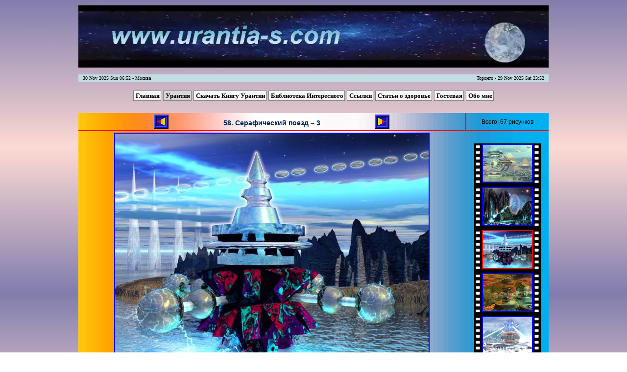

--- FILE ---
content_type: text/html; charset=utf-8
request_url: http://www.urantia-s.com/urantia/soul/58
body_size: 3039
content:
<!DOCTYPE html>
<html>
<head>
    <title>Галерея Духовного Исскуства | Персональный сайт Сергея Нелюбова</title>
    <meta http-equiv="content-type" content="text/html; charset=utf-8" />
    <meta name="keywords" content="Урантия, откровение, книга, статьи, Урантийские, документы, религия, создание, Урантии, оккультизм, Вселенная, рай, душа, истина, эзотерика, духовность" />
    <meta name="description" content="Урантия, откровение, книга Урантия, статьи о книге, Урантийские документы, религия, история создания Урантии, об оккультизме, как я нашел книгу Урантия, Вселенная, рай, эволюция души, истина, эзотерика, духовные ценности" />
    <link rel="icon" href="/favicon.ico" type="image/x-icon" />
    <link rel="shortcut icon" href="/favicon.ico" type="image/x-icon" />
    <!--[if IE]><link type="text/css" rel="stylesheet" href="/assets/css/all-ie.css" /><![endif]-->

            <link type="text/css" href="/assets/css/css.css" rel="stylesheet" />    	    
</head>

<body>
    <div id="wrap">
      <div id="content">
         <div onclick="location.href='/';" style="cursor: pointer">

<video width="960" height="130" autoplay loop>
  <source src="/assets/img/urantia.mp4" type="video/mp4" />
  <source src="/assets/img/urantia.webm" type="video/webm" />
  <source src="/assets/img/urantia.ogv" type="video/ogg" />
      <object data="/assets/img/urantia.swf" type="application/x-shockwave-flash" style="width: 960px; height: 130px">
        <param name="movie" value="/assets/img/urantia.swf" />
    </object>
</video>

</div>

         <div id='time'>	<span id='timeleft'>&nbsp;&nbsp;&nbsp;30 Nov 2025 Sun 06:52 - Москва</span>
		<span id='timeright'>Торонто - 29 Nov 2025 Sat 23:52&nbsp;&nbsp;&nbsp;</span>
</div>
            <!-- Верхний блок-->
                             <div>
                                            <div class ="coolmenugor" style="margin-top:15px;">
<a href="/">Главная</a><a href="/urantia" class="select">Урантия</a><a href="/downloadub">Скачать Книгу Урантии</a><a href="/library">Библиотека Интересного</a><a href="/links">Ссылки</a><a href="/health">Статьи о здоровье</a><a href="/guest">Гостевая</a><a href="/aboutme">Обо мне</a></div><!-- .coolmenugor -->                                   </div><!-- #block_up -->
                        <!-- /Верхний блок-->
			<!-- Левый блок-->
             			<!-- /Левый блок-->

            <!-- Центральный блок-->
                             <div id="block_center3">
                                            
		<br/>
		<div id = "orange">
			<div id = "main_pic">
				<div id="top_main">
					<table style="width:100%">
					<tr>
					<td class='arrowl'>
						<a href="57">
                        <img src="/assets/img/prev.gif" alt="prev" /></a>
					</td>
					<td class='descr_photos'>58. Серафический поезд – 3</td>
					<td class='arrowr'>
						<a href="59">
                        <img src="/assets/img/next.gif" alt="next" /></a>
					</td>
					</tr>
					</table>
				</div><!-- #top_main -->
				<div id="pic">
				<img class = "border_blue" src="/assets/img/soul_gallery/58.jpg" height='480' width='640' alt=''/>
				</div><!-- #pic -->
				<div id="bottom_navig">
					<a class='a' href ="31">
					<span style='font-family:Tahoma; font-size:small; color:#336600'>[ 31 - 40 ]</span></a>
					<a class='a' href ="41">
					<span style='font-family:Tahoma; font-size:small; color:#336600'>[ 41 - 50 ]</span></a>
					<span style='font-family:Tahoma; font-size:small; color:black'>
					<b>[</b><a class='a' href ="51"> 51 </a>
					<b>|</b><a class='a' href ="52"> 52 </a>
					<b>|</b><a class='a' href ="53"> 53 </a>
					<b>|</b><a class='a' href ="54"> 54 </a>
					<b>|</b><a class='a' href ="55"> 55 </a>
					<b>|</b><a class='a' href ="56"> 56 </a>
					<b>|</b><a class='a' href ="57"> 57 </a>
					<b>|</b><span style='color:red'><b> 58 </b></span>
					<b>|</b><a class='a' href ="59"> 59 </a>
					<b>|</b><a class='a' href ="60"> 60 </a>
					<b>]</b></span>
					<a class='a' href ="61">
					<span style='font-family:Tahoma; font-size:small; color:#336600'>[ 61 - 67 ]</span></a>
				                <br/>
                <a href="../soulfs/58" target="_blank">Смотреть в полноэкранном режиме</a>
</div><!-- #bottom_navig -->
			</div><!-- #main_pic -->
			<div id="film_navig">
				<div id="total_photos">
					<p style="padding-top:10px">
					Всего:
					67 рисунков
					</p>
				</div><!-- #total_photos -->
				<div id="film" style="text-align:center;">
					<table class = "middled" style="display:inline-table;">
						<tr>
						<td style="background-image:url(/assets/img/film2.jpg); width:135px; height:83px">
							<a href="56">
							<img class = "border_blue tn" src="/assets/img/soul_gallery/tn/56.jpg" alt=''/></a>
						</td>
						</tr>
						<tr>
						<td style="background-image:url(/assets/img/film2.jpg); width:135px; height:83px">
							<a href="57">
							<img class = "border_blue tn" src="/assets/img/soul_gallery/tn/57.jpg" alt=''/></a>
						</td>
						</tr>
						<tr>
						<td style="background-image:url(/assets/img/film2.jpg); width:135px; height:83px">
							<img class = "border_red tn" src="/assets/img/soul_gallery/tn/58.jpg" alt=''/>
						</td>
						</tr>
						<tr>
						<td style="background-image:url(/assets/img/film2.jpg); width:135px; height:83px">
							<a href="59">
							<img class = "border_blue tn" src="/assets/img/soul_gallery/tn/59.jpg" alt=''/></a>
						</td>
						</tr>
						<tr>
						<td style="background-image:url(/assets/img/film2.jpg); width:135px; height:83px">
							<a href="60">
							<img class = "border_blue tn" src="/assets/img/soul_gallery/tn/60.jpg" alt=''/></a>
						</td>
						</tr>
						</table>
				</div><!-- #film -->
			</div><!-- #film_navig -->
		</div><!-- #orange -->                                     </div><!-- #block_center -->
                        <!-- /Центральный блок-->


            <!-- Правый блок-->
                         <!-- /Правый блок-->
      </div><!-- #content -->
    </div><!-- #wrap -->
    <div id="footer">
    <div><!-- counters -->
		<!--LiveInternet counter-->
		<script type="text/javascript">
		<!--
		document.write("<a href='http://www.liveinternet.ru/click' "+
		"target=_blank><img src='http://counter.yadro.ru/hit?t21.18;r"+
		escape(document.referrer)+((typeof(screen)=="undefined")?"":
		";s"+screen.width+"*"+screen.height+"*"+(screen.colorDepth?
		screen.colorDepth:screen.pixelDepth))+";u"+escape(document.URL)+
		";"+Math.random()+
		"' alt='' title='LiveInternet: показано число просмотров за 24"+
		" часа, посетителей за 24 часа и за сегодня' "+
		"width=88 height=31><\/a>")
		//-->
		</script>
		<!--/LiveInternet-->

		<!-- HotLog -->
			<span id="hotlog_counter"></span>
			<span id="hotlog_dyn"></span>
			<script type="text/javascript">
			var hot_s = document.createElement('script');
			hot_s.type = 'text/javascript'; hot_s.async = true;
			hot_s.src = 'http://js.hotlog.ru/dcounter/618328.js';
			hot_d = document.getElementById('hotlog_dyn');
			hot_d.appendChild(hot_s);
			</script>
			<noscript>
			<a href="http://click.hotlog.ru/?618328" target="_blank"><img src="http://hit30.hotlog.ru/cgi-bin/hotlog/count?s=618328&amp;im=605" border="0" alt="HotLog"></a>
			</noscript>
		<!-- /HotLog -->
    </div><!-- counters -->

	<div>
		<img src="/assets/img/footer.jpg" style="margin-top:10px; margin-bottom:20px" alt="Copyright"/>
	</div>

		<!-- Start Quantcast tag -->
		<script type="text/javascript">
		_qoptions={
		qacct:"p-92lSZX-vmdj6-"
		};
		</script>
		<script type="text/javascript" src="http://edge.quantserve.com/quant.js"></script>
		<noscript>
		<img src="http://pixel.quantserve.com/pixel/p-92lSZX-vmdj6-.gif" style="display: none;" height="1" width="1" alt="Quantcast"/>
		</noscript>
		<!-- End Quantcast tag -->
		<!-- Start of StatCounter Code for Default Guide -->
			<script type="text/javascript">
			var sc_project=9448900; 
			var sc_invisible=0; 
			var sc_security="f345cd8a"; 
			var scJsHost = (("https:" == document.location.protocol) ?
			"https://secure." : "http://www.");
			document.write("<sc"+"ript type='text/javascript' src='" +
			scJsHost+
			"statcounter.com/counter/counter.js'></"+"script>");
			</script>
			<noscript><div class="statcounter"><a title="web analytics"
			href="http://statcounter.com/" target="_blank"><img
			class="statcounter"
			src="http://c.statcounter.com/9448900/0/f345cd8a/0/"
			alt="web analytics"></a></div></noscript>
		<!-- End of StatCounter Code for Default Guide -->
</div><!-- #footer -->
     
</body>
</html>

--- FILE ---
content_type: text/css
request_url: http://www.urantia-s.com/assets/css/css.css
body_size: 2069
content:
@import url('reset.css');
@import url('typography.css');

body {
	background-image:url(/assets/img/blueorange.jpg);
}

#wrap{ 
	margin: 10px auto 0 auto;
	width:960px;
}

/* Hacks for IE
------------------------------------------------------------------------------------------------------------------*/

* html #total_photos {height:37px;}
* html p.title1 {width:209px;}
* html .descr_article3 {width:677px;}
* html #right_bigcolumn1 {margin-left:197px;}


/* HEADERS
------------------------------------------------------------------------------------------------------------------*/
#header {
	text-align:center
}

/* TIME
------------------------------------------------------------------------------------------------------------------*/
#time {
	margin:5px 0 5px 0;
	padding-bottom:5px;
	background-color:#C2DCE3;
	font-family:Verdana;
	font-size:10px;
	color:#000000;
	height:11px;
}

span#timeleft {
	float:left;
}

span#timeright {
	float:right;
}

/* CONTENT
------------------------------------------------------------------------------------------------------------------*/
a.select {
	background-color:#D7D7D7;
}

#content {
	width: 100%;
	padding: 0 0;
}
#content:after {
	content: '.';
	display: block;
	clear: both;
	visibility: hidden;
	height: 0px;
}

#block_left {
	float:left;
	left:0;
	width:180px;
}

/* CONTENT index.php
------------------------------------------------------------------------------------------------------------------*/

#big_counter {
	margin-top:20px;
	text-align:center;
}

#block_center {
	float:left;
	position:relative;
	left:20px;
	width:560px;
}

/* 2column with left menu */
#block_center1 {
	margin-left:200px;
}

/* 2column with right menu */
#block_center2 {
	float:left;
	width:760px;
}

#block_center3 {

}

#info {
	margin-top:5px;
	background-color:#F1F0EB;
	font-weight:400;
	padding:15px 20px 10px;
}

#news {
	margin-top:2px;
	padding:30px;
	background-image:url(/assets/img/2a.jpg);
}

#news_text {
	background-color:#ECE9D8;
	padding:15px;
}

#block_right {
	float:right;
	width:180px;
}

/* CONTENT urantia.php
------------------------------------------------------------------------------------------------------------------*/

#greating_area2 {
	background-image:url(/assets/img/2a.jpg);
	font-weight:400;
	padding:20px;
	height:100%;
}

#greating_area3 {
	background-image:url(/assets/img/2.jpg);
	font-weight:400;
	padding:20px;
	margin-top:20px;
	height:100%;
}

#greating_area4 {
	background-image:url(/assets/img/2a.jpg);
	font-weight:400;
	padding:20px;
	height:100%;
}

#greating_area5 {
	background-image:url(/assets/img/2a.jpg);
	font-weight:400;
	padding:20px;
	height:100%;
	margin-top:15px;
}

#video {
	background-image:url(/assets/img/2a.jpg);
	margin-top:2px;
	padding-bottom:10px;
	width:100%;
	height:100%;
}

div.great {
	font-size:14px;
	color:#FF0066;
	font-weight:bold;
	text-align:center;
	padding: 5px 50px 10px;
}

div.friends {
	font:bold 13px Verdana;
	padding-left:40px;
    padding-top:22px;
    padding-bottom: 50px;
}

div.list_menu {
	color:#000000;
	background-color:#F1F0EB;
	font:bold 13px Verdana;
	border:1px solid gray;
	padding:20px;
	margin-top:20px;
}

.list_menu a {
	text-decoration: none; /*Подчеркивание у ссылок - нет*/
}

div.descr_article2 {
	background-color:#F1F0EB;
	color:#000000;
	font-family:Verdana, sans-serif;
	font-weight:normal;
	font-style:normal;
	font-size:12px;
	padding:10px;
}

div.link {
	font-weight:400;
	font-family:Verdana, sans-serif;
	font-size:11px;
	line-height:1.6;
}

/* CONTENT view_soul.php
------------------------------------------------------------------------------------------------------------------*/

#orange {
	width:100%;
	height:590px;
	background-image:url(/assets/img/2.jpg);
	border-collapse:collapse;
	text-align:left
}

#main_pic {
	float:left;
	width:790px;
}

#top_main {
	width:790px;
	height:35px;
	border-bottom:solid 2px #FF0000;
	border-right:solid 2px #FF0000;
}

#pic {
	width:790px;
	height:490px;
	text-align:center;
	margin-top:3px;	
}

#film_navig {
	float:right;
	width:168px;
}

#total_photos {
	width:168px;
	height:35px;
	border-bottom:solid 2px #FF0000;
	text-align:center;
	vertical-align:middle;
	color:#000000;
}

#film {
	width:168px;
	height:490px;
	text-align:center;
	display: table-cell;
	vertical-align: middle;

}

.middled {
  margin-top: expression((parentNode.offsetHeight - this.offsetHeight)<0 ? "0" : (parentNode.offsetHeight - this.offsetHeight)/2 + "px");
}

td.arrowl {
	width:185px;
	vertical-align:middle;
	text-align:right;
	padding-top:3px
}

td.arrowr {
	width:185px;
	vertical-align:middle;
	text-align:left;
	padding-top:3px
}

td.descr_photos {
	width:420px;
	font-size:14px;
	font-family: Verdana, sans-serif;
	color:#002758;
	font-weight: bold;
	text-align:center;
	vertical-align:middle;
	line-height:1.2;
}

span.invis {
	visibility:hidden;
}

img.border_blue {
	border:2px solid #0000FF;
}

img.border_red {
	border:2px solid #FF0000;
}

img.tn {
	height:75px;
}

#bottom_navig {
	text-align:center;
}

/* CONTENT race.php
------------------------------------------------------------------------------------------------------------------*/

.race {
	text-align:justify;
	margin:15px;
}

/* CONTENT greeting.php
------------------------------------------------------------------------------------------------------------------*/

.lesson {
	background-color:#f6f6f6;
	padding: 15px 15px 0;
	font-family:Verdana, sans-serif;
	font-size:12px;
	border:1px solid #AAA
}

.lesson_adds {
	font-size:11px;
	margin-top:7px;
	margin-bottom:7px;
	color:#424242;
}

.mini {
	border: 1px solid #666666;
	margin-right: 15px;
	height: 50px;
	width: 50px;
	float: left
}

.descr_article1 {
	background : #FFFFFF;
	color: #000000;
	font-family:Verdana, sans-serif;
	margin: 0 -15px;
	padding: 10px 15px 2px;
}

.view_title {font-size:16px; font-weight:bold; color:#cc0000; text-align:center;}
.view_title1{font-size:13px; font-weight:bold; color:#0000FF; text-align:center;}
.author {
  margin:4px 0px 10px 270px;
  font-style: italic;
  text-align: left;
  font-size:11px;
  color: #606060;
}
.note {font-size:11px; color:#424242; margin-top:7px; margin-bottom:7px;}
.view_date {font-size:11px; color:#424242; margin-top:7px; margin-bottom:7px; font-weight:bold;}
.descr_article {background : #FFFFFF; padding:10px 15px; margin-top: 20px; 	border: solid  #333366 1px;}
.center {text-align:center;}

/* CONTENT photo.php
------------------------------------------------------------------------------------------------------------------*/

#right_bigcolumn {
	float:right;
	width:760px;
	height:100%;
	background-image:url(/assets/img/2.jpg);
	border:2px solid blue;
}

p.announ {font-family:Verdana, sans-serif; margin:10px; color:#000080}

.img1 {
	float:left;
}

.descr_gal {
	position:relative;
	font-size:13px;
	font-family: Verdana, sans-serif;
	color:#002758;
	font-weight: bold;
	margin:-5px 0 0 165px;
}

.data {
	background :#F6F6F6;
	color: #000080;
	font-family:Verdana, sans-serif;
	font-size:12px;
	padding:1px 10px 3px;
	height:13px;
	font-weight:400;
	margin:4px 0 0 165px;
}

#right_bigcolumn1 {
	height:100%;
	background-image:url(/assets/img/2.jpg);
	padding-bottom:10px;
}

table.orange {
	width:760px;
	border-collapse:separate;
	border-spacing:5px;
	text-align:center;
}

/* CONTENT view.php
------------------------------------------------------------------------------------------------------------------*/

.greating_area4 {background-image:url(/assets/img/2.jpg); font-style:italic; font-weight:600; width:760px; float:left; margin-top:20px;}

.descr_article3 {
	background:#FFFFFF;
	color:#000000;
	font-family:Verdana, sans-serif;
	font-weight:normal;
	font-style:normal;
	font-size:12px;
	padding:20px;
	width:680px;
	margin-left:20px;
	margin-bottom:15px;
} 

/* CONTENT mustread.php
------------------------------------------------------------------------------------------------------------------*/

.lesson1 {
	background-color:#f6f6f6;
	margin:20px 20px 0;
	font-family:Verdana, sans-serif;
	font-size:12px;
	padding:10px;
}

.view_date1 {
	font-size:11px;
	color:#424242;
	margin:7px 15px;
	font-weight:bold;
}

.view_title2 {
	font-size:16px;
	font-weight:bold;
	color:#CC0000;
	text-align:center;
	margin:10px 0;
}

/* CLASS CLEAR:AFTER
------------------------------------------------------------------------------------------------------------------*/
.clear:after {
	content: '.';
	display: block;
	clear: both;
	visibility: hidden;
	height: 0px;
}

/* FOOTERS
------------------------------------------------------------------------------------------------------------------*/

#footer {
	text-align:center;
	width: 960px;
	margin: 10px auto 0;
}

/* 404
------------------------------------------------------------------------------------------------------------------*/

#greating_area_errors{
	background-image:url(/assets/img/2.jpg);
	font-weight:700;
	padding:20px;
	height:100%;
	text-align:center;
	margin-top:20px;
}


--- FILE ---
content_type: text/css
request_url: http://www.urantia-s.com/assets/css/typography.css
body_size: 1752
content:
/* Hacks for IE
------------------------------------------------------------------------------------------------------------------*/

* html p.title {width:169px}
* html .coolmenu {width:171px}

/* Paragraph styling */

/* COMMON Paragraph styling
------------------------------------------------------------------------------------------------------------------*/

p {											/* общий фонт для параграфа */
	line-height:1.4;
	font-family:Verdana, Arial, sans-serif;
	font-size:12px;
	color:#000000
}

p.text {									/* текст с отступом */
	text-indent:20px;
	font-weight:400;
	padding:2px;
}

p.ura {									/* текст с  margin-bottom*/
	font-weight:400;
	margin-bottom: 8px;
}

p.text1 {text-indent: 20px;
margin-top: 5px;
margin-left: 5px;
margin-bottom: 5px;
margin-right: 5px;
font-weight: 400;
font-family: Verdana;}

p.title {									/* слово "Навигация" в меню */
	background-color:#A72E37;
	font-size:12px;
	text-align:center;
	color:#ffffff;
	font-weight: 600;
	margin-top: 15px;
	margin-left:0;
	padding: 5px;
}

p.title1 {									/* слово "Навигация" в меню */
	background-color:#A72E37;
	font-size:12px;
	text-align:center;
	color:#ffffff;
	font-weight: 600;
	margin-top: 15px;
	margin-left:0;
	padding: 5px;
}

span.greating {								/* Желтый фон для приветствия и italic font */
	background-color:#EEFFBC;
	font-style:italic;
}

p.me {										/* для отступов сверху в 20px (фото, надписи) */
	padding-top:15px;
	margin-left:0;
}

p.tit {
    font-size: 18px;
    margin: 10px auto 15px;
    background-color: PapayaWhip;
    width: 340px;
   }

/* Paragraph styling in index.php
------------------------------------------------------------------------------------------------------------------*/

.zagolovok2 {										/* (Галерея Духовного Исскуства, Эзотеризм) */
font-size: 18px;
font-weight: bold;
margin: 10px 0;
text-align:center;
}

.zagolovok3 {										/* (Страницы в книгах) */
	text-align:center;
	font-weight:bold;
}

.zagolovok4 {										/* (Заголовки-ссылки статей) */
	font-weight: bold;
}

p.text_no_indent {							/* текст без отступа и с padding */
	padding:5px;
}

div.text_no_indent {							/* текст без отступа и с padding */
	padding:5px;
    color: #000000;
    font-family: Verdana,Arial,sans-serif;
    font-size: 12px;
    line-height: 1.4;
}

/* Paragraph styling in urantia.php
------------------------------------------------------------------------------------------------------------------*/

.name_video {
	font-family:Verdana, Arial, sans-serif;
	font-size:15px;
	font-weight:bold;
	color:#000000;
	text-align:center;
	margin:15px 15px 5px 15px;
}

.ini_file {
background-color:#F6F6F6;
color:#000080;
font-family:Verdana, Arial, sans-serif;
font-size:10px;
text-align:left;
padding:2px 8px;
}

/* Link styling 
------------------------------------------------------------------------------------------------------------------*/

a:link {color:#0000FF}
a:visited {color:#990033}
a:hover {color:#006600}

a.a {
	text-decoration:none;
	font-size:small;
}


/* Menu styling 
------------------------------------------------------------------------------------------------------------------*/

.coolmenu {
	border: 1px solid gray; /*Стиль рамки */
	border-bottom-width: 1px;
	background-color: #f6f6f6;  /*Фоновый цвет ячейки*/
	margin-left:0; /*Ширина отступов*/
}

.coolmenu a {
	font: bold 13px Verdana; /*Шрифт текста*/
	padding: 2px; /*Внутренний отсутп текста ссылки от краев ячейки*/
	padding-left: 4px;/*Внутренний отсутп текста ссылки от левого края ячейки*/
	display: block;
	width:100%; /*Ширина ячейки*/
	color: #000000;  /*Цвет текста*/
	text-decoration: none; /*Подчеркивание у ссылок - нет*/
	border-bottom: 1px solid gray;
}

.coolmenu a:hover {
background-color: #cccccc; /*Фоновый цвет ячейки при наведение курсора*/
color: #FF0000;  /*Цвет текста при наведении курсора*/
}

.coolmenugor {
	text-align:center;
}

.coolmenugor a {
	text-decoration:none;
	text-align:center;
	background-color:#f6f6f6;
	font: bold 13px Verdana;
	padding: 2px; /*Внутренний отсутп текста ссылки от краев ячейки*/
	padding-left: 4px;/*Внутренний отсутп текста ссылки от левого края ячейки*/
	color: #000000;  /*Цвет текста*/
	border: 1px solid gray;
	margin: 2px;
}
.coolmenugor a:hover {
	background-color:#CCCCCC;
	color:#FF0000;
}

html>body .coolmenu a { 
	width: auto;
}

/* Стиль poem */ 
p.poem {
  font-family: verdana, geneva, arial, helvetica, sans-serif;
  margin:8px 0px 6px 140px;
  font-size: 11px;
  font-style: italic; 
}

/* Стиль author */ 
p.author {
  margin:4px 10px 10px 270px;
  font-style: italic;
  text-align: right;
  font-size:10px;
  color: #606060;
}

/* Стиль epigraph */ 
p.epigraph, p.epigraf {
  margin:10px 0px 4px 270px;
  text-align: justify;
  font-size:90%;
  color: #606060;
}

span.parnum {
	font-style: italic;
	font-size: 11px;
}
span.parnum a:link {color:#0000FF; text-decoration: none;}
span.parnum a:visited {color:#990033}
span.parnum a:hover {color:red}

blockquote {
  line-height:1.4;
	font-family:Verdana, Arial, sans-serif;
	font-size:12px;
	margin: 6px 30px 6px 40px;
}

div.bl p {
  line-height:1.4;
	font-family:Verdana, Arial, sans-serif;
	font-size:12px;
	margin: 6px 0px 6px 30px;
}
div.bl p a {
   text-decoration: none;
}

.Epigraph {text-indent:20pt;margin-left:150pt;font-style:italic;font-size:11pt;}
.EpigraphAuthor {text-indent:20pt;margin-left:150pt;font-weight:bold;font-size:11pt;}

ul.menu {
	list-style-type:none;
}

ul.menu a {
	text-decoration: none;
}

sub {
  vertical-align: sub;
  font-size: smaller;
}
